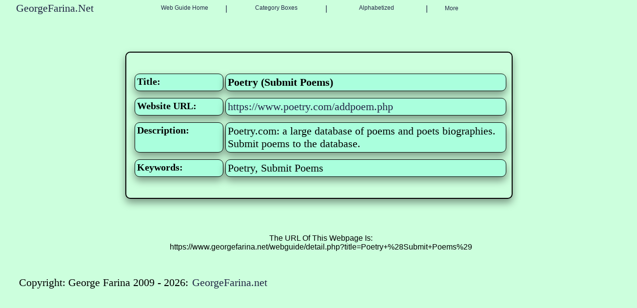

--- FILE ---
content_type: text/html; charset=utf-8
request_url: https://www.georgefarina.net/webguide/detail.php?title=Poetry+%28Submit+Poems%29
body_size: 1399
content:








































<!DOCTYPE html><html lang="en">


<head>

<meta http-equiv="Content-Type" content="text/html; charset=UTF-8">
<meta name="viewport" content="width=device-width, initial-scale=1.0">

<title>Web Guide Website Details: Poetry (Submit Poems)</title>

<meta name="author" content="George Farina" />
<meta name="copyright" content="George Farina" />


<meta name="description" content="Web Guide Website Details: Poetry.com: a large database of poems and poets biographies. Submit poems to the database.">

<meta name="keywords" content="Poetry, Submit Poems, Web Guide, URL, Links, Link List, Linx, Hyperlinks, Website Data, Websites, WWW Directory, World Wide Web, Internet Webpage Lists, URI's, Digital Address, WebPaiges, Net Listings, Backlinks, Index, Virtual Addresses, Cyberlinks, Domain's, Social Media Accounts, Employment Web Pages">


<meta property="og:type" content="website">
<meta property="og:site_name" content="GeorgeFarina.Net" />

<meta property="og:title" content="Web Guide Website Details: Poetry (Submit Poems)">

<meta property="og:description" content="Web Guide Website Details: Poetry.com: a large database of poems and poets biographies. Submit poems to the database.">

<meta property="og:keywords" content="Poetry, Submit Poems, Web Guide, URL, Links, Link List, Linx, Hyperlinks, Website Data, Websites, WWW Directory, World Wide Web, Internet Webpage Lists, URI's, Digital Address, WebPaiges, Net Listings, Backlinks, Index, Virtual Addresses, Cyberlinks, Domain's, Social Media Accounts, Employment Web Pages">

<meta property="og:image" content="https://www.georgefarina.net/images/georgefarinanet_2022.jpg">
<meta property="og:image:type" content="image/jpg">
<meta property="og:image:width" content="1872">
<meta property="og:image:height" content="940">
<meta property="og:image:alt" content="GeorgeFarina.Net Homepage Image">

<meta property="og:locale" content="en_US" /> 


<meta name="twitter:text:title" content="Web Guide Website Details: Poetry (Submit Poems)" /> 
<meta name="twitter:image" content="https://www.georgefarina.net/images/georgefarinanet_2022.jpg" /> 
<meta name="twitter:card" content="summary_large_image" />
<meta name="twitter:description" content="Web Guide Website Details: Poetry.com: a large database of poems and poets biographies. Submit poems to the database." />
<meta name="twitter:site" content="@georgefarina" />


<meta name="robots" content="max-snippet:286" />
<meta name="robots" content="max-image-preview:standard" />
<meta name="robots" content="max-video-preview:10" />
<meta name="robots" content="noarchive" />

<link rel="stylesheet" media="all" href="https://www.georgefarina.net/webguide/private/css/style_webguidehome2022.css" />




<meta property="og:url" content="https://www.georgefarina.net/webguide/detail.php?title=Poetry+%28Submit+Poems%29">

<link rel="canonical" href="https://www.georgefarina.net/webguide/detail.php?title=Poetry+%28Submit+Poems%29" />




</head>
<body>

<header>
<br />

<div class="overallheadingwrapper">
<div id="up" class="homepageheading"><a title="George Farina's Personal Website" href="https://www.georgefarina.net">GeorgeFarina.Net</a></div>
</div>

<div class="overallheadingwrapper2">
<div class="postboxwrapper2topwghome">
<a title="Website Web Guide" href="https://www.georgefarina.net/webguide/index.php?template=Default&&webguide_per_paige=100">
Web Guide Home</a>
</div>

<div class="dividers">|</div>

<div class="postboxwrapper2top">
<a title="Web Guide Category Boxes" href="https://www.georgefarina.net/webguide/categories/categories.php?template=Default">
Category Boxes</a>
</div>

<div class="dividers">|</div>

<div class="postboxwrapper2top">
<a title="Web Guide Websites Listed By Alaphabet Letters" href="https://www.georgefarina.net/webguide/alphabetized.php?title=A&&template=Default">
Alphabetized</a>
</div>

<div class="dividers">|</div>

<div class="postboxwrapper24top">
<button class="dropdwn">More
</button>
<div class="submenu">
<a title="George Farina's Blog" href="https://www.georgefarina.net/blog/index.php">Blog</a>
<div class="dividers">|</div>
<a rel="dofollow"href="https://www.georgefarina.net/about.php">About</a>
<div class="dividers">|</div>
<a rel="dofollow"href="https://www.georgefarina.net/store.php">Store</a>
<div class="dividers">|</div>
<a rel="nofollow" title="Contact George Farina" href="https://www.georgefarina.net/contact.php">Contact</a>
<div class="dividers">|</div>
<a href="https://www.georgefarina.net/webguide/aboutwebguide.php?template=Default">About The Web Guide</a>
<div>&nbsp;</div>

<div style="clear:both;"></div>








<div class="templates_menu">&nbsp; Templates:</div>

<a rel="nofollow" href="http://www.georgefarina.net/webguide/detail.php?title=Poetry+%28Submit+Poems%29&&template=Dark">Dark</a>

<div class="dividers">|</div>


<a rel="nofollow" href="http://www.georgefarina.net/webguide/detail.php?title=Poetry+%28Submit+Poems%29&&template=Blue">Blue</a>
<div class="dividers">|</div>

<a rel="nofollow" href="http://www.georgefarina.net/webguide/detail.php?title=Poetry+%28Submit+Poems%29&&template=Grey">Grey</a>

<div class="dividers">|</div>


<a rel="nofollow" href="http://www.georgefarina.net/webguide/detail.php?title=Poetry+%28Submit+Poems%29&&template=Original">Original</a>
<div class="dividers">|</div>

<a rel="nofollow" href="http://www.georgefarina.net/webguide/detail.php?title=Poetry+%28Submit+Poems%29&&template=Default_Dual">Dual</a>
<div class="dividers">|</div>

<a rel="nofollow" href="http://www.georgefarina.net/webguide/detail.php?title=Poetry+%28Submit+Poems%29&&template=Default">Default</a>
&nbsp;
</div>
</div>

</div>
</header>

<div style="clear:both;"></div>

<br /><br />
<div class="overallwrapper">
<br /><br />
<div class="outterwrapper">
<div class="titles"><strong>Title:</strong></div>

<div class="descriptions"><strong>Poetry (Submit Poems)</strong></div></div><div style="clear: both;"></div><div class="outterwrapper">

<div class="titles"><strong>Website URL:</strong></div><div class="descriptions"><a href="https://www.poetry.com/addpoem.php" title="Poetry (Submit Poems)" >https://www.poetry.com/addpoem.php</a></div></div><div style="clear: both;"></div><div class="outterwrapper">

<div class="titles"><strong>Description:</strong></div><div class="descriptions">Poetry.com: a large database of poems and poets biographies. Submit poems to the database.</div></div><div style="clear: both;"></div><div class="outterwrapper">

<div class="titles"><strong>Keywords:</strong></div><div class="descriptions">Poetry, Submit Poems</div></div><div style="clear: both;"></div>	
<br /><br />
</div>

<br /><br /><br /><br />



<div style="margin: 0 0 0 4%;">

<div style="text-align: center;">
The URL Of This Webpage Is:<br />https://www.georgefarina.net/webguide/detail.php?title=Poetry+%28Submit+Poems%29
</div></div>


<br /><br />
<footer>
<div class="downlow">Copyright: George Farina 2009 - 2026:  <a href="http://www.georgefarina.net" Title="George Farina's Personal Website">GeorgeFarina.net</a></div>
</footer>
</body>
</html>



--- FILE ---
content_type: text/css
request_url: https://www.georgefarina.net/webguide/private/css/style_webguidehome2022.css
body_size: 3389
content:




html body {
background-color: #CCFFDD;
font-family: Verdana, Geneva, Arial, Helvetica, sans-serif;
color: Black;
width: 95%;
margin: 0 10% 0 2%;
padding: 0 5% 0 0;
}
a {
text-decoration: none;
color: #222845;
}
a:hover {
text-decoration: none;
color: #444945;
}
a:active { 
text-decoration: none;
color: #444945;
}
a:visited { 
text-decoration: none;
color: #444945;
}

h2 {
color: Black;
line-height: .5px;
word-wrap: break-word;
}

@media (max-width: 415px) {

.heading2  {
color: Black;
font-size: 15px;
margin: 0 0 0 2%;
}
.heading2  a {
font-family: Agency FB;  
color: Black;
text-decoration: none;
}
.heading2 a:hover {
text-decoration: none;
color: #444945;
}
.heading2 a:active { 
text-decoration: none;
color: #444945;
}
.heading2 a:visited { 
text-decoration: none;
color: Black;
}}

@media (min-width: 416px) And (max-width: 916px) {

.heading2  {
color: Black;
font-size: 22px;
margin: 0 0 0 2%;
}
.heading2  a {
font-family: Agency FB;  
color: Black;
text-decoration: none;
}
.heading2 a:hover {
text-decoration: none;
color: #444945;
}
.heading2 a:active { 
text-decoration: none;
color: #444945;
}
.heading2 a:visited { 
text-decoration: none;
color: Black;
}}

@media (min-width: 917px) {

.heading2  {
color: Black;
font-size: 22px;
margin: 0 0 0 2%;
}
.heading2  a {
font-family: Agency FB;  
color: Black;
text-decoration: none;
}
.heading2 a:hover {
text-decoration: none;
color: #444945;
}
.heading2 a:active { 
text-decoration: none;
color: #444945;
}
.heading2 a:visited { 
text-decoration: none;
color: Black;
}
}


.linespace {
line-height: 2px;
}
.linespace5 {
line-height: 5px;
}
.linespace8 {
line-height: 8px;
}
.linespace10 {
line-height: 10px;
}
.linespace11 {
line-height: 11px;
}
.linespace18 {
line-height: 18px;
}
.linespace22 {
line-height: 22px;
}
.linespace24 {
line-height: 24px;
}

/* Begin Homepage Title, Menu  */

.overallheadingwrapper  {
max-width: 20%;
min-width: 150px;
display: grid; 
grid-template-columns: 100%; 
margin: -19px 5.6% 0 .6%; 
font-family: Verdana, Geneva, Arial, Helvetica, sans-serif;
float: left;
padding: 0 0 32px 0;
}

@media (max-width: 768px) {
.overallheadingwrapper2  {
width: 86%;
display: grid; 
grid-template-columns: 18.5% 5% 23% 5% 26.5% 6% 17.5%; 
margin: -19px 0 0 7.8%;
font-family: Verdana, Geneva, Arial, Helvetica, sans-serif;
float: left;
padding: 0 0 0 10px;
}}

@media (min-width: 769px) {
.overallheadingwrapper2  {
width: 65%;
display: grid; 
grid-template-columns: 24% 1% 25% 1% 25% 1% 24.5%; 
margin: -19px 0 0 7.8%;
font-family: Verdana, Geneva, Arial, Helvetica, sans-serif;
padding: 0 0 0 10px;
}}


.homepageheading {
color: Black;
text-align: left; 
font-family: Agency FB;
font-size: 22px;
text-decoration: none;
float: left;
margin: 5px 5% 0 0;
}

.homepageheading a {
text-align: left; 
color: #222845;
font-family: Agency FB;
font-size: 22px; 
text-decoration: none;
}
.homepageheading a:active {
color: #444945;
font-family: Agency FB;
font-size: 22px;
text-decoration: none;
}
.homepageheading a:hover {
color: #444945;
font-family: Agency FB;
font-size: 22px; 
text-decoration: none;
}
.homepageheading a:visited {
color: #222845;
font-family: Agency FB;
font-size: 22px;
text-decoration: none;
}

.postboxwrapper2topwghome { 
text-align: center;
font-size: 12px;
float: left;
margin: 10px 2px 0 16%;
}
.postboxwrapper2topwghome a {
color: #222845;
text-decoration: none;
}
.postboxwrapper2topwghome a:hover {
text-decoration: none;
color: #444945;
}
.postboxwrapper2topwghome a:active {
text-decoration: none;
color: #444945;
}
.postboxwrapper2topwghome a:visited {
text-decoration: none;
color: #444945;
}

.postboxwrapper2top { 
font-family: Verdana, Geneva, Arial, Helvetica, sans-serif;
text-align: center;
font-size: 12px;
float: left;
margin: 10px 4px 0 4px;
}
.postboxwrapper2top a {
color: #222845;
text-decoration: none;
}
.postboxwrapper2top a:hover {
text-decoration: none;
color: #444945;
}
.postboxwrapper2top a:active {
text-decoration: none;
color: #444945;
}
.postboxwrapper2top a:visited {
text-decoration: none;
color: #444945;
}

.postboxwrapper24top { 
text-align: center;
font-size: 12px;
float: left;
overflow: hidden;
float: left;
margin: 10px 0 0 14%;
}
.postboxwrapper24top a {
color: #222845;
text-decoration: none;
}
.postboxwrapper24top a:hover {
text-decoration: none;
color: #444945;
}
.postboxwrapper24top a:active {
text-decoration: none;
color: #444945;
}
.postboxwrapper24top a:visited {
text-decoration: none;
color: #444945;
}

.postboxwrapper24top .dropdwn { 
color: #222845;
background-color: #CCFFDD;
text-align: center;
font-size: 12px;
float: left;
overflow: hidden;
border: none;
outline: none;
font-family: inherit;
margin: 0;
float: left;
}
.postboxwrapper24top:hover .dropdwn {
text-decoration: none;
color: #444945;
}

.submenu {
display: none;
position: absolute;
background-color: #CCFFDD;
max-width: 100%;
min-width: 22%;
box-shadow: 0px 8px 16px 0px rgba(0,0,0,0.2);
z-index: 1;
padding: 8px 0 0 0;
margin: 14px 0 0 -8%;
float: left;
}
.submenu a {
float: left;
color: #222845;
background-color: #CCFFDD;
padding: 8px 5px;
text-decoration: none;
display: block;
text-align: left;
}
.submenu a:hover {
color: #444945;
}
.submenu a:active {
color: #444945;
}
.submenu a:visited {
color: #444945;
}

.postboxwrapper24top:hover .submenu {
display: block;
}

.templates_menu {
float: left; 
padding: 8px 0 0 0;
color: Black;
}

.dividers {
color: #222845;
text-align: center;
float: left;
margin: 10px 0 0 0;
}

/* End Homepage Title, Menu  */


/* Begin Search The Web Guide  */

@media (max-width: 415px) {
.wrappersearchbox  {
display: inline-grid;
float: left;
margin: 0 0 0 22.4%;
}}

@media (min-width: 416px) And (max-width: 916px) {
.wrappersearchbox  {
display: inline-grid;
float: left;
margin: 0 0 0 34.4%;
}}

@media (min-width: 917px) {
.wrappersearchbox  {
display: inline-grid;
float: left;
margin: 0 0 0 42.4%;
}}


.searchheading  {
color: Black;
font-size: 19px;
padding: 0 0 5px 0;
margin: 0 0 0 -2%;
}

.search  {
font-family: comic sans ms;
background-color: #BBFFDD;
color: Black;
width: 200px;
padding: 5px;
border: 2px solid Black;
box-shadow: 0px 8px 16px 0px rgba(0,0,0,0.8);
border-radius: 10px;
}
.search:hover  {
font-family: comic sans ms;
background-color: #BBFFDD;
color: Black;
width: 200px;
padding: 5px;
border: 2px solid #555555;
box-shadow: 0px 8px 16px 0px rgba(0,0,0,0.8);
border-radius: 10px;
}

.searchsubmit  {
font-family: comic sans ms;
background-color: #BBFFDD;
color: Black;
padding: 5px;
margin: 5px 0 0 27%;
border: 2px solid Black;
box-shadow: 0px 8px 16px 0px rgba(0,0,0,0.8);
border-radius: 10px;
}
.searchsubmit:hover  {
font-family: comic sans ms;
background-color: #BBFFDD;
color: #555555;
padding: 5px;
margin: 5px 0 0 27%;
border: 2px solid #555555;
box-shadow: 0px 8px 16px 0px rgba(0,0,0,0.8);
border-radius: 10px;
}

.postbox  {
font-family: comic sans ms;
background-color: black;
color: #888888;
}

/* End Search The Web Guide  */


/* Begin Paige Numbers  */

@media (max-width: 600px) {

.wrappersubcategories2024  {
display: grid;
grid-template-columns: 100%;
font-size: 15px;
margin: 10px 0 0 2%;
}
.wrappersubcategories2024 > div { 
padding: .2em;
word-wrap: break-word;
float: left;
}

.wrapperpaiges2024  {
display: grid;
grid-template-columns: 50% 50%;
font-size: 15px;
margin: 10px 0 0 2%;
}
.wrapperpaiges2024 > div { 
padding: .2em;
word-wrap: break-word;
float: left;
}

.paiges {
min-width: 80%;
max-width: 95%;
font-family: Agency FB;
font-size: 15px;
color: #555555;
word-wrap: break-word;
margin: 0 0 0 2%;
}
.paiges a {
text-decoration: none;
color: #222845;
}
.paiges a:hover {
text-decoration: none;
color: #444945;
}
.paiges a:active { 
text-decoration: none;
color: #444954;
}
.paiges a:visited { 
text-decoration: none;
color: Black;
}

.paigescategories {
min-width: 80%;
max-width: 95%;
font-family: Agency FB;
font-size: 15px;
color: #555555;
word-break: break-word;
margin: 0 0 0 2%;
}
.paigescategories a {
text-decoration: none;
color: #222845;
}
.paigescategories a:hover {
text-decoration: none;
color: #444945;
}
.paigescategories a:active { 
text-decoration: none;
color: #444954;
}
.paigescategories a:visited { 
text-decoration: none;
color: Black;
}

.selected {
font-family: Agency FB;
font-size: 15px;
color: #555555;
}
.selected a {
font-size: 15px;
text-decoration: none;
color: #444954;
}
.selected a:hover { 
font-size: 15px;
text-decoration: none;
color: #444954;
}
.selected a:active { 
font-size: 15px;
text-decoration: none;
color: #444954;
}
.selected a:visited { 
font-size: 15px;
text-decoration: none;
color: #555555;
}}


@media (min-width: 601px) And (max-width: 916px) {

.wrappersubcategories2024  {
display: grid;
grid-template-columns: 60% 40%;
font-size: 15px;
margin: 10px 0 0 2%;
}
.wrappersubcategories2024 > div { 
padding: .2em;
word-wrap: break-word;
float: left;
}

.wrapperpaiges2024  {
display: grid;
grid-template-columns: 60% 40%;
font-size: 15px;
margin: 10px 0 0 2%;
}
.wrapperpaiges2024 > div { 
padding: .2em;
word-wrap: break-word;
float: left;
}

.paiges {
min-width: 400px;
max-width: 95%;
font-family: Agency FB;
font-size: 22px;
color: Black;
word-wrap: break-word;
margin: 0 0 0 2%;
}
.paiges a {
text-decoration: none;
color: #222845;
}
.paiges a:hover {
text-decoration: none;
color: #444945;
}
.paiges a:active { 
text-decoration: none;
color: #444945;
}
.paiges a:visited { 
text-decoration: none;
color: Black;
}

.paigescategories {
min-width: 80%;
max-width: 95%;
font-family: Agency FB;
font-size: 19px;
color: Black;
word-wrap: break-word;
margin: 0 0 0 2%;
}
.paigescategories a {
text-decoration: none;
color: #222845;
}
.paigescategories a:hover {
text-decoration: none;
color: #444945;
}
.paigescategories a:active { 
text-decoration: none;
color: #444945;
}
.paigescategories a:visited { 
text-decoration: none;
color: Black;
}

.selected {
font-family: Agency FB;
font-size: 19px;
color: #555555;
}
.selected a {
text-decoration: none;
color: #444945;
}
.selected a:hover { 
font-size:19px;
text-decoration: none;
color: #444945;
}
.selected a:active { 
font-size:19px;
text-decoration: none;
color: #444945;
}
.selected a:visited { 
font-size:19px;
text-decoration: none;
color: #555555;
}}


@media (min-width: 917px) {

.wrappersubcategories2024  {
display: grid;
grid-template-columns: 70% 30%;
font-size: 15px;
margin: 10px 0 28px 2%;
}
.wrappersubcategories2024 > div { 
padding: .2em;
word-wrap: break-word;
float: left;
}

.wrapperpaiges2024  {
display: grid;
grid-template-columns: 70% 30%;
font-size: 15px;
margin: 10px 0 0 2%;
}
.wrapperpaiges2024 > div { 
padding: .2em;
word-wrap: break-word;
float: left;
}

.paiges {
min-width: 360px;
max-width: 95%;
font-family: Agency FB;
font-size: 22px;
color: Black;
word-wrap: break-word;
margin: 0 0 0 2%;
}
.paiges a {
text-decoration: none;
color: #222845;
}
.paiges a:hover {
text-decoration: none;
color: #444954;
}
.paiges a:active { 
text-decoration: none;
color: #444954;
}
.paiges a:visited { 
text-decoration: none;
color: Black;
}

.paigescategories {
min-width: 360px;
max-width: 100%;
font-family: Agency FB;
font-size: 22px;
color: Black;
word-wrap: break-word;
margin: 0 0 -10px 0;

}
.paigescategories a {
text-decoration: none;
color: #222845;
}
.paigescategories a:hover {
text-decoration: none;
color: #444954;
}
.paigescategories a:active { 
text-decoration: none;
color: #444954;
}
.paigescategories a:visited { 
text-decoration: none;
color: Black;
}

.selected {
font-family: Agency FB;
font-size: 22px;
color: #555555;
}
.selected a {
text-decoration: none;
color: #444954;
}
.selected a:hover { 
font-size:22px;
text-decoration: none;
color: #444954;
}
.selected a:active { 
font-size:22px;
text-decoration: none;
color: #444954;
}
.selected a:visited { 
font-size:22px;
text-decoration: none;
color: #555555;
}}

/* End Paige Numbers  */


/* Begin Webguide Category Search Box (Within The Wrapperpaiges2024)  */

@media (max-width: 600px) {

.wrappersearchpaiges2024  {
width: 100%;
display: grid;
grid-template-columns: 60% 40%;
font-size: 15px;
text-align: center;
}
.wrappersearchpaiges2024 > div { 
word-wrap: break-word;
float: right;
}

.searchcategory  {
font-family: comic sans ms;
background-color: #BBFFDD;
color: Black;
width: 88%;
padding: 5px;
border: 2px solid Black;
box-shadow: 0px 8px 16px 0px rgba(0,0,0,0.8);
border-radius: 10px;
margin: 6px 0 0 0;
}
.searchcategory:hover  {
font-family: comic sans ms;
background-color: #BBFFDD;
color: Black;
width: 88%;
padding: 5px;
border: 2px solid #555555;
box-shadow: 0px 8px 16px 0px rgba(0,0,0,0.8);
border-radius: 10px;
margin: 6px 0 0 0;
}

.searchcategorysubmit  {
width: 100%;
font-family: comic sans ms;
font-size: 80%;
background-color: #BBFFDD;
color: Black;
padding: 5px;
margin: 6px 0 0 0;
border: 2px solid Black;
box-shadow: 0px 8px 16px 0px rgba(0,0,0,0.8);
border-radius: 10px;
}
.searchcategorysubmit:hover  {
width: 100%;
font-family: comic sans ms;
font-size: 80%;
background-color: #BBFFDD;
color: #555555;
padding: 5px;
margin: 6px 0 0 0;
border: 2px solid #555555;
box-shadow: 0px 8px 16px 0px rgba(0,0,0,0.8);
border-radius: 10px;
}}


@media (min-width: 601px) And (max-width: 730px) {

.wrappersearchpaiges2024  {
width: 100%;
display: grid;
grid-template-columns: 70% 30%;
font-size: 15px;
text-align: center;
padding: 19px 0 0 0;
}
.wrappersearchpaiges2024 > div { 
word-wrap: break-word;
float: right;
}

.searchcategory  {
font-family: comic sans ms;
background-color: #BBFFDD;
color: Black;
width: 88%;
padding: 5px;
border: 2px solid Black;
box-shadow: 0px 8px 16px 0px rgba(0,0,0,0.8);
border-radius: 10px;
margin: 6px 0 0 0;
}
.searchcategory:hover  {
font-family: comic sans ms;
background-color: #BBFFDD;
color: Black;
width: 88%;
padding: 5px;
border: 2px solid #555555;
box-shadow: 0px 8px 16px 0px rgba(0,0,0,0.8);
border-radius: 10px;
margin: 6px 0 0 0;
}

.searchcategorysubmit  {
width: 100%;
font-family: comic sans ms;
font-size: 80%;
background-color: #BBFFDD;
color: Black;
padding: 5px;
margin: 6px 0 0 0;
border: 2px solid Black;
box-shadow: 0px 8px 16px 0px rgba(0,0,0,0.8);
border-radius: 10px;
}
.searchcategorysubmit:hover  {
width: 100%;
font-family: comic sans ms;
font-size: 80%;
background-color: #BBFFDD;
color: #555555;
padding: 5px;
margin: 6px 0 0 0;
border: 2px solid #555555;
box-shadow: 0px 8px 16px 0px rgba(0,0,0,0.8);
border-radius: 10px;
}}

@media (min-width: 731px) And (max-width: 916px) {

.wrappersearchpaiges2024  {
width: 100%;
display: grid;
grid-template-columns: 70% 30%;
font-size: 15px;
text-align: center;
padding: 32px 0 0 0;
}
.wrappersearchpaiges2024 > div { 
word-wrap: break-word;
float: right;
}

.searchcategory  {
font-family: comic sans ms;
background-color: #BBFFDD;
color: Black;
width: 88%;
padding: 5px;
border: 2px solid Black;
box-shadow: 0px 8px 16px 0px rgba(0,0,0,0.8);
border-radius: 10px;
margin: 6px 0 0 0;
}
.searchcategory:hover  {
font-family: comic sans ms;
background-color: #BBFFDD;
color: Black;
width: 88%;
padding: 5px;
border: 2px solid #555555;
box-shadow: 0px 8px 16px 0px rgba(0,0,0,0.8);
border-radius: 10px;
margin: 6px 0 0 0;
}

.searchcategorysubmit  {
width: 100%;
font-family: comic sans ms;
font-size: 80%;
background-color: #BBFFDD;
color: Black;
padding: 5px;
margin: 6px 0 0 0;
border: 2px solid Black;
box-shadow: 0px 8px 16px 0px rgba(0,0,0,0.8);
border-radius: 10px;
}
.searchcategorysubmit:hover  {
width: 100%;
font-family: comic sans ms;
font-size: 80%;
background-color: #BBFFDD;
color: #555555;
padding: 5px;
margin: 6px 0 0 0;
border: 2px solid #555555;
box-shadow: 0px 8px 16px 0px rgba(0,0,0,0.8);
border-radius: 10px;
}}


@media (min-width: 917px) {

.wrappersearchpaiges2024  {
width: 100%;
display: grid;
grid-template-columns: 70% 30%;
font-size: 15px;
text-align: center;
padding: 45px 0 0 0;
}
.wrappersearchpaiges2024 > div { 
word-wrap: break-word;
float: right;
}

.searchcategory  {
font-family: comic sans ms;
background-color: #BBFFDD;
color: Black;
width: 88%;
padding: 5px;
border: 2px solid Black;
box-shadow: 0px 8px 16px 0px rgba(0,0,0,0.8);
border-radius: 10px;
margin: 6px 0 0 0;
}
.searchcategory:hover  {
font-family: comic sans ms;
background-color: #BBFFDD;
color: Black;
width: 88%;
padding: 5px;
border: 2px solid #555555;
box-shadow: 0px 8px 16px 0px rgba(0,0,0,0.8);
border-radius: 10px;
margin: 6px 0 0 0;
}

.searchcategorysubmit  {
width: 100%;
font-family: comic sans ms;
font-size: 80%;
background-color: #BBFFDD;
color: Black;
padding: 5px;
margin: 6px 0 0 0;
border: 2px solid Black;
box-shadow: 0px 8px 16px 0px rgba(0,0,0,0.8);
border-radius: 10px;
}
.searchcategorysubmit:hover  {
width: 100%;
font-family: comic sans ms;
font-size: 80%;
background-color: #BBFFDD;
color: #555555;
padding: 5px;
margin: 6px 0 0 0;
border: 2px solid #555555;
box-shadow: 0px 8px 16px 0px rgba(0,0,0,0.8);
border-radius: 10px;
}
}

/* End Webguide Category Search Box  */


/* Begin Webguide Home Index CSS  */

.wrapperhome2024  {
display: grid;
grid-template-columns: 100%;
font-size: 15px;
margin: 10px 0 0 2%;
}
.wrapperhome2024 > div { 
border: 1px solid Black;
box-shadow: 0px 0px 6px 0px rgba(0,0,0,0.8);
border-radius: 10px;
padding: .2em;
word-wrap: break-word;
float: left;
background-color: #AAFFDD;
margin: 5px 0 5px 0;
}

.wrapperhome2024_dual  {
display: grid;
grid-template-columns: 50% 50%;
font-size: 15px;
margin: 10px 0 0 2%;
}
.wrapperhome2024_dual > div { 
border: 1px solid Black;
box-shadow: 0px 0px 6px 0px rgba(0,0,0,0.8);
border-radius: 10px;
padding: .2em;
word-wrap: break-word;
float: left;
background-color: #AAFFDD;
margin: 5px 5px 5px 0;
}


.title2024 {
color: Black;
font-size: 22px;
font-weight: 1000;
margin: 0 0 0 6px;
}

.website2024  {
font-size: 19px; 
margin: 0 0 0 6px;
}
.website2024 a {
color: #222445;
text-decoration: none;
}
.website2024 a:hover {
text-decoration: none;
color: #444444;
}
.website2024 a:active { 
text-decoration: none;
color: #444444;
}
.website2024 a:visited { 
text-decoration: none;
color: #222445;
}

.description2024  {
font-family: Agency FB; 
font-size: 22px;
color: Black; 
margin: 0 0 0 6px;
}
.description2024  a {
font-family: agency fb; 
color: #222445;
text-decoration: none;
}
.description2024 a:hover {
text-decoration: none;
color: #444444;
}
.description2024 a:active { 
text-decoration: none;
color: #444444;
}
.description2024 a:visited { 
text-decoration: none;
color: #222445;
}

.description2024_social_media  {
font-family: Agency FB; 
font-size: 22px;
color: Black; 
margin: 0 0 0 6px;
}
.description2024_social_media  a {
font-family: agency fb; 
color: #222445;
text-decoration: none;
}
.description2024_social_media a:hover {
text-decoration: none;
color: #444444;
}
.description2024_social_media a:active { 
text-decoration: none;
color: #444444;
}
.description2024_social_media a:visited { 
text-decoration: none;
color: #222445;
}


.description2024_social_media_dual  {
font-family: Agency FB; 
font-size: 22px;
color: Black; 
margin: 10px 0 0 6px;
}
.description2024_social_media_dual  a {
font-family: agency fb; 
color: #222445;
text-decoration: none;
}
.description2024_social_media_dual a:hover {
text-decoration: none;
color: #444444;
}
.description2024_social_media_dual a:active { 
text-decoration: none;
color: #444444;
}
.description2024_social_media_dual a:visited { 
text-decoration: none;
color: #222445;
}

/* Begin Webguide Alphabetized  */

.alphabetizedwrapper { 
margin: 0 0 0 2.8%;
}

.alphabetized {
display: inline-block;
padding: 6px;
font-family: Agency FB;
font-size: 15px;
font-weight:800;
color: #222445;
background-color: #01FF74;
text-align: center;
cursor: pointer;
width: 46px;
margin: 8px 0 8px 0;
border: 2px solid Black;
box-shadow: 0px 8px 16px 0px rgba(0,0,0,0.4);
border-radius: 10px;
}

.alphabetized:hover {
background-color: #2FFF8D;
color: #555555;
}

/* End Webguide Alphabetized  */
/* End Webguide Home Index CSS  */


/* Begin Details Webpage  */

.overallwrapper  {
width: 65%;
margin: 8px 10px 0 19%;
border-radius: 10px;
background-color: #CCFFDD;
border: 2px solid Black; 
box-shadow: 0px 8px 16px 0px rgba(0,0,0,0.4);
border-radius: 10px;
}

.outterwrapper {
display: grid;
grid-template-columns: 24% 76%;
width: 98%; 
word-wrap: break-word;
margin: 0px 10px 0 10px;
padding: 5px;
}


@media (max-width: 968px) {
.titles {  
font-family: Times New Roman;
background-color: #AAFFDD;
color: Black;
font-size: 10px;
font-weight: 1000;
word-wrap: break-word;
padding: 4px;
border: 1px solid Black;
box-shadow: 0px 8px 16px 0px rgba(0,0,0,0.4);
border-radius: 10px;
margin: 2px;
}

.descriptions  {
position: relative;
background-color: #AAFFDD;
color: Black; 
font-family: Agency FB; 
font-size: 14px;
border: 1px solid Black; 
box-shadow: 0px 8px 16px 0px rgba(0,0,0,0.4);
border-radius: 10px;
padding: 4px;
word-wrap: break-word;
margin: 2px 10px 2px 2px;
}
.descriptions  a {
font-family: Agency FB;  
color: #222445;
text-decoration: none;
}
.descriptions a:hover {
text-decoration: none;
color: #444945;
}
.descriptions a:active { 
text-decoration: none;
color: #444945;
}
.descriptions a:visited { 
text-decoration: none;
color: #222445;
}}


@media (min-width: 969px) {
.titles {  
font-family: Times New Roman;
background-color: #AAFFDD;
color: Black;
font-size: 19.8px;
font-weight: 1000;
word-wrap: break-word;
padding: 4px;
border: 1px solid Black;
box-shadow: 0px 8px 16px 0px rgba(0,0,0,0.4);
border-radius: 10px;
margin: 2px;
}

.descriptions  {
position: relative;
background-color: #AAFFDD;
color: Black; 
font-family: Agency FB; 
font-size: 22px;
border: 1px solid Black; 
box-shadow: 0px 8px 16px 0px rgba(0,0,0,0.4);
border-radius: 10px;
padding: 4px;
word-wrap: break-word;
margin: 2px 10px 2px 2px;
}
.descriptions  a {
font-family: Agency FB;  
color: #222445;
text-decoration: none;
}
.descriptions a:hover {
text-decoration: none;
color: #444945;
}
.descriptions a:active { 
text-decoration: none;
color: #444945;
}
.descriptions a:visited { 
text-decoration: none;
color: #222445;
}}


/* End Details Webpage  */


/* Begin Category Box Homepage  */

@media (max-width: 968px) {
.boxcategorieswrapper  {
margin: 0 0 0 6%;
}

.boxcategories {
display: inline-block;
padding: 2px;
font-family: Agency FB;
font-size: 19px;
color: #222445;
background-color: #01FF74;
text-align: center;
cursor: pointer;
width: 265px;
height: 45px;
margin: 8px 0 8px 0;
border: 2px solid Black;
box-shadow: 0px 4px 4px 0px Green;
border-radius: 10px;
}
.boxcategories:hover { 
font-size: 19px;
color: #444444;
background-color: #2FFF8D;
border: 2px solid #444444;
box-shadow: 0px 4px 4px 0px Green;
border-radius: 10px;
}	

.wrapperwebguideboxes  {
margin: 0 0 0 8%;
}

.navbox {
outline: 0;
display: inline-block;
padding: 2px;
font-family: Agency FB;
font-size: 19px;
color: #222445;
background-color: #01FF74;
text-align: center;
cursor: pointer;
width: 265px;
height: 45px;
margin: 8px 0 8px 0;
border: 2px solid Black;
box-shadow: 0px 4px 4px 0px Green;
border-radius: 10px;
}
.navbox:hover {
background-color: #2FFF8D;
color: #444444;
border: 2px solid #444444;
box-shadow: 0px 4px 4px 0px Green;
border-radius: 10px;
}
}


@media (min-width: 969px) {
.boxcategorieswrapper  {
margin: 0 0 0 6%;
}

.boxcategories {
display: inline-block;
font-family: Agency FB;
font-size: 22px;
font-weight: 900;
color: #222445;
background-color: #01FF74;
text-align: center;
cursor: pointer;
width: 265px;
height: 45px;
border: 2px solid Black;
box-shadow: 0px 4px 4px 0px Green;
border-radius: 10px;
margin: 8px 0 8px 0;
padding: 2px;
}
.boxcategories:hover { 
font-family: Agency FB;
font-size: 22px;
font-weight: 900;
color: #444444;
background-color: #2FFF8D;
border: 2px solid #444444;
box-shadow: 0px 4px 4px 0px Green;
border-radius: 10px;
}	

.wrapperwebguideboxes  {
margin: 0 0 0 8%;
}

.navbox {
outline: 0;
display: inline-block;
padding: 2px;
font-family: Agency FB;
font-size: 24px;
font-weight: 900;
color: #222445;
background-color: #01FF74;
text-align: center;
cursor: pointer;
width: 265px;
height: 45px;
margin: 8px 0 8px 0;
border: 2px solid Black;
box-shadow: 0px 4px 4px 0px Green;
border-radius: 10px;
}
.navbox:hover {
background-color: #2FFF8D;
color: #444444;
border: 2px solid #444444;
box-shadow: 0px 4px 4px 0px Green;
border-radius: 10px;
}
}

/* End Category Box Homepage  */


/* Begin Category Box Results 2024  */

.categorytitlespan {
font-family: Verdana, Geneva, Arial, Helvetica, sans-serif; font-size: 24px;
}
.categorytitlespan a {
font-family: Verdana, Geneva, Arial, Helvetica, sans-serif; font-size: 22px;
color: #222445;
}
.categorytitlespan a:hover {
font-family: Verdana, Geneva, Arial, Helvetica, sans-serif; font-size: 22px;
color: #444945;
}
.categorytitlespan a:active {
font-family: Verdana, Geneva, Arial, Helvetica, sans-serif; font-size: 22px;
color: #444945;
}
.categorytitlespan a:visited {
font-family: Verdana, Geneva, Arial, Helvetica, sans-serif; font-size: 22px;
color: #444945;
}


/* End Category Box Results 2024  */ 

/* Begin Category Box Results SubCategories 2024  */

@media (max-width: 425px) { 

.maincategory {
font-family: Agency FB;
font-size: 15px;
color: Black;
word-wrap: break-word;
margin: 0 0 0 4%;

}
.maincategory a {
text-decoration: none;
color: #222445;
}
.maincategory a:hover {
text-decoration: none;
color: #444945;
}
.maincategory a:active { 
text-decoration: none;
color: #444945;
}
.maincategory a:visited { 
text-decoration: none;
color: #444945;
}

.subcategories {
font-family: Agency FB;
font-size: 15px;
color: Black;
word-wrap: break-word;
margin: 0 0 0 6%;
}
.subcategories a {
text-decoration: none;
color: #222445;
}
.subcategories a:hover {
text-decoration: none;
color: #444945;
}
.subcategories a:active { 
text-decoration: none;
color: #444945;
}
.subcategories a:visited { 
text-decoration: none;
color: #444945;
}

.seccategories {
font-family: Agency FB;
font-size: 15px;
color: Black;
word-wrap: break-word;
margin: 0 0 0 8%;

}
.seccategories a {
text-decoration: none;
color: #222445;
}
.seccategories a:hover {
text-decoration: none;
color: #444945;
}
.seccategories a:active { 
text-decoration: none;
color: #444945;
}
.seccategories a:visited { 
text-decoration: none;
color: #444945;
}

.subcategorytitle  {
color: Black;
}

.subcategoriestitleview {
width: 60%;
font-family: Agency FB;
font-size: 15px;
color: #EAB800;
word-wrap: break-word;
margin: 0 0 0 10%;
}
.subcategoriestitleview a {
text-decoration: none;
color: #FEE865;
}
.subcategoriestitleview a:hover {
text-decoration: none;
color: #00B0F0;
}
.subcategoriestitleview a:active { 
text-decoration: none;
color: #00B0F0;
}

.subcategoriesselected {
font-family: Agency FB;
font-size:15px;
color: #EAB800;
}
.subcategoriesselected a {
text-decoration: none;
color: #FEE865;
}
.subcategoriesselected a:hover { 
font-size: 15px;
text-decoration: none;
color: #00B0F0;
}
.subcategoriesselected a:active { 
font-size: 15px;
text-decoration: none;
color: #00B0F0;
}}

@media (min-width: 426px) And (max-width: 915px) { 

.maincategory {
font-family: Agency FB;
font-size:26px;
color: Black;
word-wrap: break-word;
margin: 0 0 0 4%;

}
.maincategory a {
text-decoration: none;
color: #222445;
}
.maincategory a:hover {
text-decoration: none;
color: #444945;
}
.maincategory a:active { 
text-decoration: none;
color: #444945;
}
.maincategory a:visited { 
text-decoration: none;
color: #444945;
}

.subcategories {
font-family: Agency FB;
font-size:26px;
color: Black;
word-wrap: break-word;
margin: 0 0 0 6%;
}
.subcategories a {
text-decoration: none;
color: #222445;
}
.subcategories a:hover {
text-decoration: none;
color: #444945;
}
.subcategories a:active { 
text-decoration: none;
color: #444945;
}
.subcategories a:visited { 
text-decoration: none;
color: #444945;
}

.seccategories {
font-family: Agency FB;
font-size:26px;
color: Black;
word-wrap: break-word;
margin: 0 0 0 8%;

}
.seccategories a {
text-decoration: none;
color: #222445;
}
.seccategories a:hover {
text-decoration: none;
color: #444945;
}
.seccategories a:active { 
text-decoration: none;
color: #444945;
}
.seccategories a:visited { 
text-decoration: none;
color: #444945;
}

.subcategorytitle  {
color: Black;
}

.subcategoriestitleview {
width: 1000px;
font-family: Agency FB;
font-size: 26px;
color: #EAB800;
word-wrap: break-word;
margin: 0 0 0 10%;
}
.subcategoriestitleview a {
text-decoration: none;
color: #FEE865;
}
.subcategoriestitleview a:hover {
text-decoration: none;
color: #00B0F0;
}
.subcategoriestitleview a:active { 
text-decoration: none;
color: #00B0F0;
}

.subcategoriesselected {
font-family: Agency FB;
font-size:26px;
color: #EAB800;
}
.subcategoriesselected a {
text-decoration: none;
color: #FEE865;
}
.subcategoriesselected a:hover { 
font-size: 17px;
text-decoration: none;
color: #00B0F0;
}
.subcategoriesselected a:active { 
font-size: 17px;
text-decoration: none;
color: #00B0F0;
}}


@media (min-width: 916px) {

.maincategory {
font-family: Agency FB;
font-size:26px;
color: Black;
word-wrap: break-word;
margin: 0 0 0 4%;
}
.maincategory a {
text-decoration: none;
color: #222445;
}
.maincategory a:hover {
text-decoration: none;
color: #444945;
}
.maincategory a:active { 
text-decoration: none;
color: #444945;
}
.maincategory a:visited { 
text-decoration: none;
color: #444945;
}

.subcategories {
font-family: Agency FB;
font-size:26px;
color: Black;
word-wrap: break-word;
margin: 0 0 0 6%;

}
.subcategories a {
text-decoration: none;
color: #222445;
}
.subcategories a:hover {
text-decoration: none;
color: #444945;
}
.subcategories a:active { 
text-decoration: none;
color: #444945;
}
.subcategories a:visited { 
text-decoration: none;
color: #444945;
}

.seccategories {
font-family: Agency FB;
font-size:26px;
color: Black;
word-wrap: break-word;
margin: 0 0 0 8%;

}
.seccategories a {
text-decoration: none;
color: #222445;
}
.seccategories a:hover {
text-decoration: none;
color: #444945;
}
.seccategories a:active { 
text-decoration: none;
color: #444945;
}
.seccategories a:visited { 
text-decoration: none;
color: #444945;
}

.subcategorytitle  {
color: Black;
}

.subcategoriestitleview {
width: 1000px;
font-family: Agency FB;
font-size: 26px;
color: #EAB800;
word-wrap: break-word;
margin: 0 0 0 10%;
}
.subcategoriestitleview a {
text-decoration: none;
color: #FEE865;
}
.subcategoriestitleview a:hover {
text-decoration: none;
color: #00B0F0;
}
.subcategoriestitleview a:active { 
text-decoration: none;
color: #00B0F0;
}

.subcategoriesselected {
font-family: Agency FB;
font-size:26px;
color: #EAB800;
}
.subcategoriesselected a {
text-decoration: none;
color: #FEE865;
}
.subcategoriesselected a:hover { 
font-size: 17px;
text-decoration: none;
color: #00B0F0;
}
.subcategoriesselected a:active { 
font-size: 17px;
text-decoration: none;
color: #00B0F0;
}}

/* End Category Box Results SubCategories 2024  */


/* Begin Titles URLs Only  */

@media (max-width: 615px) {
.outterwrapperurlstitles {
display: grid;
grid-template-columns: 50% 50%;
max-width: 95%;
min-width: 200px;
border: 2px solid Black;
box-shadow: 0px 4px 4px 0px Green;
border-radius: 10px;
color: Black;
font-family: Agency FB;
font-size: 14px; 
line-height: 17px;
margin: 5px 0 0 4%;
padding: 5px;
word-break: break-all;
overflow: auto;
}
.outterwrapperurlstitles > div { 
border: 2px solid Black;
box-shadow: 0px 4px 8px 0px Green;
border-radius: 10px;
margin: 8px 8px 8px 8px;
padding: 5px;
word-break: break-all;
float: left;
text-align: left;
background-color: #BBFFDD;
overflow: auto;
}

.titlesurlswebsites  {
display: inline-grid; 
float: left; 
word-break: break-all;
text-align: left; 
color: Black;
font-size: 14px; 
overflow: auto;
}
.titlesurlswebsites a {
color: #222445;
text-decoration: none;
word-break: break-all;
overflow: auto;
}
.titlesurlswebsites a:hover {
text-decoration: none;
color: #444945;
word-break: break-all;
overflow: auto;
}
.titlesurlswebsites a:active { 
text-decoration: none;
color: #444945;
word-break: break-all;
overflow: auto;
}
.titlesurlswebsites a:visited {
color: #222445;
text-decoration: none;
word-break: break-all;
overflow: auto;
}}


@media (min-width: 616px) {
.outterwrapperurlstitles {
display: grid;
grid-template-columns: 50% 50%;
max-width: 95%;
min-width: 200px;
border: 2px solid Black;
box-shadow: 0px 4px 4px 0px Green;
border-radius: 10px;
color: Black;
font-family: Agency FB;
font-size: 24px; 
line-height: 26px;
margin: 5px 0 0 4%;
padding: 5px;
word-break: break-word;
overflow: auto;
}

.outterwrapperurlstitles > div { 
border: 2px solid Black;
box-shadow: 0px 4px 8px 0px Green;
border-radius: 10px;
margin: 8px 8px 8px 8px;
padding: 5px;
word-break: break-word;
float: left;
text-align: left;
background-color: #BBFFDD;
overflow: auto;
}

.titlesurlswebsites  {
display: inline-grid; 
float: left; 
word-break: break-word;
text-align: left; 
color: Black;
font-size: 24px; 
overflow: auto;
}
.titlesurlswebsites a {
color: #222445;
text-decoration: none;
word-break: break-word;
overflow: auto;
}
.titlesurlswebsites a:hover {
text-decoration: none;
color: #444945;
word-break: break-word;
overflow: auto;
}
.titlesurlswebsites a:active { 
text-decoration: none;
color: #444945;
word-break: break-word;
overflow: auto;
}
.titlesurlswebsites a:visited {
color: #222445;
text-decoration: none;
word-break: break-word;
overflow: auto;
}}


/* End Titles URLs Only  */


/* Begin XML Feed Webpage  */

.xmlwrapper {
margin: 0 0 0 24%;
padding: 5px;
}

article {
font-family: Agency FB;
font-size: 22px;
width: 65%;
padding: 14px;
border: 2px solid Black;
box-shadow: 0px 0px 6px 0px rgba(0,0,0,0.8);
border-radius: 10px;
word-wrap: break-word;
}

.xmlheading2  {
color: Black;
font-size: 22px;
margin: 0 0 0 2%;
text-align: center;
}
.xmlheading2  a {
font-family: Agency FB;  
color: Black;
text-decoration: none;
text-align: center;
}
.xmlheading2 a:hover {
text-decoration: none;
color: #444945;
}
.xmlheading2 a:active { 
text-decoration: none;
color: #444945;
}
.xmlheading2 a:visited { 
text-decoration: none;
color: Black;
}

a > img {
border: none;
}
image {
text-align: center;
}
img {
border: 4px solid #888888;
text-align: center;
margin: 0 0 0 9.8%;
width: 76%;
}

.xmldatetimeheading  {
font-size: 13px;
font-weight: 900;
}

.xmldatetime  {
font-size: 13px;
}

/* End XML Feed Webpage  */


/* Begin About Web Guide  */

.aboutheading2  {
color: Black;
font-size: 22px;
margin: 0 0 0 17%;
}
.aboutheading2  a {
font-family: Agency FB;  
color: #222445;
text-decoration: none;
}
.aboutheading2 a:hover {
text-decoration: none;
color: #444945;
}
.aboutheading2 a:active { 
text-decoration: none;
color: #444945;
}
.aboutheading2 a:visited { 
text-decoration: none;
color: #222445;
}

.aboutwebguide  {
font-family: Maiandra GD, sans-serif;
color: Black;
font-size: 22px;
width: 68%;
margin: 0 0 0 16.2%;
padding: 8px;
background-color: #AAFFDD;
border: 2px solid Black;
box-shadow: 0px 8px 16px 0px rgba(0,0,0,0.8);
border-radius: 10px;
}
.aboutwebguide a {
font-family: Maiandra GD, sans-serif;
color: #222845;
font-size: 22px;
}
.aboutwebguide a:hover {
font-family: Maiandra GD, sans-serif;
color: #444945;
font-size: 22px;
}
.aboutwebguide a:active {
font-family: Maiandra GD, sans-serif;
color: #444945;
font-size: 22px;
}
.aboutwebguide a:visited {
font-family: Maiandra GD, sans-serif;
color: #222445;
font-size: 22px;
}

/* End About Web Guide  */


/* Begin Web Guide Search Results  */

.searchkeywordheading  {
display: inline-grid;
float: left;
font-size: 25px;
color: Black;
margin: 0 0 0 2%;
}

/* End Web Guide Search Results  */


/* Begin External Search Box  */

.external_search_wrapper  {
display: inline-grid; 
float: Right; 
margin: 0 10px 0 0;
}

.external_search_input  {
background-color: #BBFFDD; 
color: Black; 
border: 2px solid Black;
border-radius: 10px;
padding: 5px;
}
.external_search_input:hover  {
background-color: #BBFFDD;
color: Black;
border: 2px solid #555555;
border-radius: 10px;
padding: 5px;
}

.external_search_submit  {
background-color: #BBFFDD; 
color: Black; 
border: 2px solid Black;
border-radius: 10px;
padding: 5px;
width: 65px;
}
.external_search_submit:hover  {
background-color: #BBFFDD;
color: #555555;
border: 2px solid #555555;
border-radius: 10px;
padding: 5px;
width: 65px;
}

/* End External Search Box  */


/* Begin Footer  */

@media (max-width: 768px) {
.downlow {
position: absolute; 
text-align: left; 
float: left; 
color: Black; 
font-family: Agency FB;
font-size: 15px; 
line-height: 32px;
margin: 0 0 5px 8px;
padding: 5px;
}
.downlow a {
position: absolute; 
text-align: left; 
float: left; 
color: #222845; 
font-family: Agency FB;
font-size: 15px; 
line-height: 32px;
margin: 0 0 5px 8px;
text-decoration: none;
}
.downlow a:hover {
color: #444945;
font-family: Agency FB;
font-size: 15px; 
line-height: 32px;
text-decoration: none;
}
.downlow a:active {
color: #444945;
font-family: Agency FB;
font-size: 15px; 
line-height: 32px;
text-decoration: none;
}
.downlow a:visited {
color: #222445;
font-family: Agency FB;
font-size: 15px; 
line-height: 32px;
text-decoration: none;
}}

@media (min-width: 769px) {
.downlow {
position: absolute; 
text-align: left; 
float: left; 
color: Black; 
font-family: Agency FB;
font-size: 22px; 
line-height: 45px;
margin: 0 0 5px 8px;
padding: 5px;
}
.downlow a {
position: absolute; 
text-align: left; 
float: left; 
color: #222845; 
font-family: Agency FB;
font-size: 22px; 
line-height: 45px;
margin: 0 0 5px 8px;
text-decoration: none;
}
.downlow a:hover {
color: #444945;
font-family: Agency FB;
font-size: 22px; 
line-height: 45px;
text-decoration: none;
}
.downlow a:active {
color: #444945;
font-family: Agency FB;
font-size: 22px; 
line-height: 45px;
text-decoration: none;
}
.downlow a:visited {
color: #222445;
font-family: Agency FB;
font-size: 22px; 
line-height: 45px;
text-decoration: none;
}}

/* End Footer  */

 